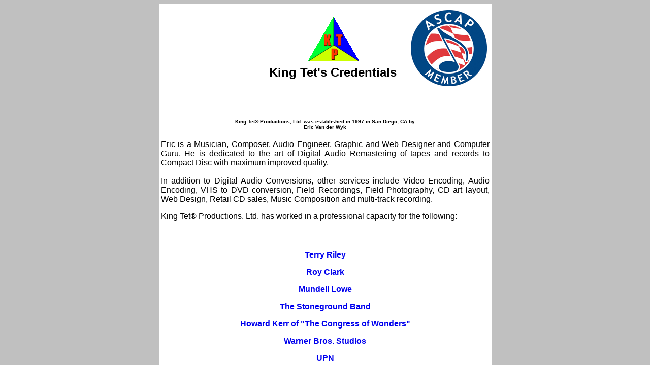

--- FILE ---
content_type: text/html; charset=utf-8
request_url: http://someguyincalifornia.com/
body_size: 713
content:
<!DOCTYPE HTML PUBLIC "-//W3C//DTD HTML 4.01//EN" "http://www.w3.org/TR/html4/strict.dtd">
<html>
  <head>
    <title>Credentials - King Tet  Productions established in 1997 by Eric Van der Wyk</title>
    <meta name="description" content="King Tet  Productions, Ltd. was established in 1997 in San Diego, CA by Eric Van der Wyk, Musician, Composer, Audio Engineer, Graphic & Web Designer" />
    <meta name="keywords" content="King Tet Productions,Eric Van der Wyk,kingtet,Terry Riley,Mundell Lowe,The Stoneground Band,Howard Kerr,The Congress of Wonders,John Handy,Corky Siegel,Barbara Higbie,Frank Wakefield,Katrina Krimsky,Azica Records,Mark Mangold,Mike Wofford,Holly Hofmann,Bertram Turetzky,Neil Seidel,Sarah Cahill,Shep Meyers,Buck Trent,Tim Barnes,Virginia Carllile,Jann Robbins,Michael McClure,Aashish Khan,Zakir Hussain,L. Subramaniam,Cheryl Wills,Moon Events Studios,Pat Kiernan,Paul Karasik" />
  </head>
  <frameset rows="100%,*" border="0">
    <frame src="http://www.kingtet.com/customaudiocds/credentials.htm" frameborder="0" />
  </frameset>
</html>


--- FILE ---
content_type: text/html
request_url: http://www.kingtet.com/customaudiocds/credentials.htm
body_size: 3192
content:
<!DOCTYPE HTML PUBLIC "-//W3C//DTD HTML 4.01 Transitional//EN" "http://www.w3.org/TR/html4/loose.dtd">

<html>

<head>
<meta http-equiv="Content-Language" content="en-us">
<meta content="King Tet Productions,Custom Audio CDs,Eric Van der Wyk,audio restoration services, San Diego California" name="keywords">
<meta content="King Tet® Productions, Ltd. was established in 1997 in San Diego, CA by Eric Van der Wyk " name="description">
<meta name="GENERATOR" content="Microsoft FrontPage 6.0">
<meta name="ProgId" content="FrontPage.Editor.Document">
<meta http-equiv="Content-Type" content="text/html; charset=windows-1252">
<title>King Tet Credentials</title>
<style type="text/css">
.auto-style1 {
	font-family: Arial;
	font-weight: bold;
}
.auto-style2 {
	text-decoration: none;
}
.auto-style7 {
	border-width: 0;
}
.auto-style8 {
	font-size: x-small;
}
</style>
</head>

<body bgcolor="#C0C0C0" vlink="#0000FF">

<div align="center">
  <center>
  <table border="0" cellpadding="4" cellspacing="0"  width="655" id="AutoNumber1" bgcolor="#FFFFFF">
    <tr>
      <td width="181">
      <p align="center"><!-- Begin Official PayPal Seal --></td>
      <td width="283">
      <h1 align="center"><font face="Impact">
      <a href="http://www.kingtet.net" target="_blank">
      <img border="0" src="images/banners/ktp-logo.gif" alt="King Tet Productions Products and Services" width="100" height="88"></a></font><b><font face="Arial" size="6"><br>
      </font><font face="Arial" size="5">King Tet's Credentials</font></b></h1>
		</td>
      <td width="131">
      <img border="0" src="images/ascapmember.gif" alt="ASCAP member" width="150" height="150"></td>
    </tr>
    <tr>
      <td width="655" colspan="3">
      <h2 align="center"><br>
      <font face="Arial"><span class="auto-style8">King Tet</span></font><span class="auto-style8">® 
	  </span> <font face="Arial"><span class="auto-style8">Productions, 
      Ltd. was established in 1997 in San Diego, CA by</span><br class="auto-style8">
      <span class="auto-style8">Eric Van der Wyk</span></font></h2>
      <p align="justify"><font face="Arial">Eric is a Musician, Composer, Audio Engineer, 
      Graphic and Web Designer and Computer Guru. He is dedicated to the art of Digital Audio Remastering 
      of tapes and records to Compact Disc with maximum improved quality.&nbsp;
      <br>
      <br>
      In addition to Digital Audio Conversions, other services include Video 
      Encoding, Audio Encoding, VHS to DVD conversion, Field Recordings, Field 
      Photography, CD art layout, Web Design, Retail CD sales, Music Composition 
      and multi-track recording.</font></p>
      <p align="justify"><font face="Arial">King Tet</font>® <font face="Arial">Productions, 
      Ltd. has worked in a professional capacity for the following:</font><br>
&nbsp;</td>
    </tr>
    <tr>
      <td width="655" colspan="3">
      <p align="center"><font face="Arial">
      <a target="_blank" href="http://www.terryriley.net/" style="text-decoration: none; font-weight: 700">
      Terry Riley</a></font></p>
      <p align="center"><span style="font-weight: 700"><font face="Arial">
      <a target="_blank" href="http://www.royclark.org/" style="text-decoration: none">
      Roy Clark</a></font></span></p>
      <p align="center"><b><font face="Arial">
      <a target="_blank" style="text-decoration: none" href="http://www.kingtet.com/mundelllowe">Mundell Lowe</a></font></b></p>
      <p align="center"><font face="Arial">
      <a target="_blank" href="http://www.stoneground.us" style="text-decoration: none; font-weight: 700">
      The Stoneground Band</a></font></p>
      <p align="center"><font face="Arial">
      <a target="_blank" href="http://www.thecongressofwonders.com" style="text-decoration: none; font-weight: 700">
      Howard Kerr of &quot;The Congress of Wonders&quot;</a></font></p>
      <p align="center"><span style="font-weight: 700"><font face="Arial">
      <a target="_blank" href="http://www2.warnerbros.com/main/homepage/homepage.html" style="text-decoration: none">
      Warner Bros. Studios </a></font></span></p>
      <p align="center"><span style="font-weight: 700"><font face="Arial">
      <a target="_blank" href="http://www.upn.com/" style="text-decoration: none">
      UPN</a></font></span></p>
      <p align="center"><span style="font-weight: 700"><font face="Arial">
      <a target="_blank" href="http://www.willsmith.com/" style="text-decoration: none">
      Will Smith</a></font></span></p>
      <p align="center"><span style="font-weight: 700"><font face="Arial">
      <a target="_blank" href="http://www.jadapinkettsmith.com/" style="text-decoration: none">
      Jada Pinkett-Smith</a></font></span></p>
      <p align="center"><span style="font-weight: 700"><font face="Arial">
      <a href="images/sandiegozoospot.mp3" style="text-decoration: none">San Diego Zoo</a></font></span></p>
      <p align="center"><span style="font-weight: 700"><font face="Arial">
      <a href="images/remasterful.pdf" style="text-decoration: none" target="_blank">San Diego Reader Interview</a></font></span></p>
      <p align="center"><span style="font-weight: 700"><font face="Arial">
      <a href="tvinterview.htm" style="text-decoration: none">Channel 10 News 
      Interview</a></font></span></p>
      <p align="center"><span style="font-weight: 700"><font face="Arial">
      <a href="http://www.ericvanderwyk.com" style="text-decoration: none">IMDB 
      Resume</a></font></span></p>
      <p align="center"><span style="font-weight: 700"><font face="Arial">
      <a target="_blank" style="text-decoration: none" href="http://international.tromamovies.com/movies/m/macabrepairshorts.html">Troma Entertainment</a></font></span></p>
      <p align="center"><font face="Arial">
      <a target="_blank" href="http://www.johnhandy.com" style="text-decoration: none; font-weight: 700">
      John Handy</a></font></p>
      <p align="center"><font face="Arial">
      <a target="_blank" style="text-decoration: none; font-weight: 700" href="http://www.chamberblues.com">
      Corky Siegel</a></font></p>
      <p align="center"><span style="font-weight: 700"><font face="Arial">
      <a target="_blank" href="http://www.dantzrecords.com/" style="text-decoration: none">
      John Bilezikjian </a></font></span></p>
      <p align="center"><font face="Arial">
      <a target="_blank" href="http://www.barbarahigbie.com" style="text-decoration: none; font-weight: 700">
      Barbara Higbie</a></font></p>
      <p align="center"><font face="Arial">
      <a target="_blank" href="http://www.bluesstayawayfromme.com" style="text-decoration: none; font-weight: 700">
      Frank Wakefield</a></font></p>
      <p align="center"><font face="Arial">
      <a target="_blank" href="http://www.katrinakrimsky.com" style="text-decoration: none; font-weight: 700">
      Katrina Krimsky</a></font></p>
      <p align="center"><font face="Arial">
      <a target="_blank" href="http://www.azica.com" style="text-decoration: none; font-weight: 700">
      Azica Records</a></font></p>
      <p align="center"><font face="Arial">
      <a target="_blank" href="http://www.indigorecords.com" style="text-decoration: none; font-weight: 700">
      Mark Mangold</a></font></p>
      <p align="center"><font face="Arial">
      <a target="_blank" href="http://www.mikewofford.com" style="text-decoration: none; font-weight: 700">
      Mike Wofford</a></font></p>
      <p align="center"><font face="Arial">
      <a target="_blank" href="http://www.hollyhofmann.com" style="text-decoration: none; font-weight: 700">
      Holly Hofmann</a></font></p>
      <p align="center"><font face="Arial">
      <a target="_blank" href="http://members.aol.com/ninewinds/BIOS/turetzky.html" style="text-decoration: none; font-weight: 700">
      Bertram Turetzky</a></font></p>
      <p align="center"><font face="Arial">
      <a target="_blank" href="http://www.seidelevents.com" style="text-decoration: none; font-weight: 700">
      Neil Seidel</a></font></p>
      <p align="center"><font face="Arial">
      <a target="_blank" href="http://www.sarahcahill.com" style="text-decoration: none; font-weight: 700">
      Sarah Cahill</a></font></p>
      <p align="center"><font face="Arial">
      <a target="_blank" href="http://www.shepmeyers.com" style="text-decoration: none; font-weight: 700">
      Shep Meyers</a></font></p>
      <p align="center"><font face="Arial">
      <a target="_blank" href="http://www.bucktrent.com" style="text-decoration: none; font-weight: 700">
      Buck Trent</a></font></p>
      <p align="center"><font face="Arial">
      <a target="_blank" href="http://www.stoneground.us" style="text-decoration: none; font-weight: 700">
      Tim Barnes</a></font></p>
      <p align="center"><font face="Arial">
      <a target="_blank" href="http://www.thumbscarllile.com" style="text-decoration: none; font-weight: 700">
      Virginia Carllile</a></font></p>
      <p align="center"><font face="Arial">
      <a target="_blank" href="http://www.amazon.com/exec/obidos/tg/detail/-/0765307928/qid=1120782416/sr=1-1/ref=sr_1_1/002-8021788-0380058?v=glance&amp;s=books" style="text-decoration: none; font-weight: 700">
      Jann Robbins</a></font></p>
      <p align="center"><font face="Arial">
      <a target="_blank" href="http://www.rareangel.com" style="text-decoration: none; font-weight: 700">
      Michael McClure</a></font></p>
      <p align="center"><font face="Arial">
      <a target="_blank" href="http://www.buckinghammusic.com/AK/A1a.html" style="text-decoration: none; font-weight: 700">
      Aashish Khan</a></font></p>
      <p align="center"><font face="Arial">
      <a target="_blank" href="http://www.momentrecords.com" style="text-decoration: none; font-weight: 700">
      Zakir Hussain</a></font></p>
      <p align="center"><font face="Arial">
      <a target="_blank" href="http://www.indianviolin.com/" style="text-decoration: none; font-weight: 700">
      Dr. L. Subramaniam</a></font></p>
      <p align="center"><span style="font-weight: 700"><font face="Arial">
      <a class="auto-style2" href="images/PreussArticle.pdf">Arthur Preuss, Sr.</a></font></span></p>
      <p align="center"><span style="font-weight: 700"><font face="Arial">
      <a target="_blank" href="http://www.lloydpye.com/" style="text-decoration: none">
      Lloyd Pye</a></font></span></p>
      <p align="center"><span style="font-weight: 700"><font face="Arial">
      <a target="_blank" href="http://home.jemedia.org/" style="text-decoration: none">
      Jewish Educational Media</a></font></span></p>
	  <p align="center" class="auto-style1">
	  <a class="auto-style2" href="http://anthropology.uga.edu/people/faculty_emeriti/berlin_brent/" target="_blank">
	  University of Georgia Anthropology Dept.</a></p>
      <p align="center"><span style="font-weight: 700"><font face="Arial">
      <a style="text-decoration: none" target="_blank" href="http://www.myspace.com/bassistjameskirkland">
      James Kirkland</a></font></span></p>
      <p align="center"><span style="font-weight: 700"><font face="Arial">
      <a target="_blank" href="http://www.matthewkelly.org/" style="text-decoration: none">
      The Matthew Kelly Foundation</a></font></span></p>
      <p align="center"><span style="font-weight: 700"><font face="Arial">
      <a target="_blank" href="http://www.paulkarasik.com/speakers/" style="text-decoration: none">
      Paul Karasik</a></font></span></p>
      <p align="center"><span style="font-weight: 700"><font face="Arial">
      <a target="_blank" href="http://en.wikipedia.org/wiki/Pat_Kiernan" style="text-decoration: none">
      Pat Kiernan</a></font></span></p>
      <p align="center"><span style="font-weight: 700"><font face="Arial">
      <a target="_blank" href="http://www.moonevents.com/" style="text-decoration: none">
      Moon Events Studios</a></font></span></p>
      <p align="center"><span style="font-weight: 700"><font face="Arial">
      <a href="http://www.cherylwills.org" style="text-decoration: none">Cheryl 
      Wills</a></font></span></p>
	  <p align="center" class="auto-style1">
	  <a class="auto-style2" href="http://www.imdb.com/name/nm1496151/" target="_blank">
	  Agostino Castagnola</a></p>
	  <p align="center" class="auto-style1">
	  <a class="auto-style2" href="http://www.merrell-wolff.org/" target="_blank">
	  Franklin Merrell-Wolff Fellowship</a></p>
	  <p align="center" class="auto-style1">
	  <a class="auto-style2" href="http://www.benedictinesistersccm.com/" target="_blank">
	  Benedictine Sisters of Corpus Christi</a></p>
      <p align="center"><span style="font-weight: 700">
      <font face="Arial" size="5">
      <a style="text-decoration: none" href="http://www.customaudiocds.com/">Return to CustomAudioCDs.com</a></font></span></p>
      <p align="center"><span style="font-weight: 700"><font face="Arial">
      <a target="_blank" href="http://www.kingtet.net" style="text-decoration: none">
      Click Here For a Complete List of Services</a></font></span></p>
	  <p align="center">
	  <a href="http://www.facebook.com/kingtetproductions" target="_blank">
	  <img alt="Find us on Facebook!" class="auto-style7" height="44" src="facebook.gif" width="144"></a></p>
      <p align="center">
<a target="_blank" href="http://www.kingtet.com"><font size="1">King Tet</font><font size="2">®</font><font size="1"> Productions, Ltd. </font> </a>
<font size="1">Copyright © 2005-2016
	  <a target="_blank" href="http://kingtet.net"><img border="0" src="images/banners/ktp-logo.gif" alt="King Tet Productions"width="50" height="41"></a> 
      email <a href="mailto:eric@vanderwyk.com?subject=King Tet Productions">Eric Van der Wyk</a></font><br>
<strong>

<a href="http://www.themaninthecancd.com/" target="_blank">
<img border="0" src="images/banners/allofusbanner.jpg" alt="The &quot;N&quot; Word episode of &quot;All of Us&quot; showcasing King Tet's &quot;Tracking the Lion&quot; from &quot;The Man in the Can&quot; CD" width="400" height="98"></a></strong></td>
    </tr>
  </table>
  </center>
</div>
<p>&nbsp;</p>
<p>&nbsp;</p>
<p>&nbsp;</p>
<p>&nbsp;</p>

</body>

</html>